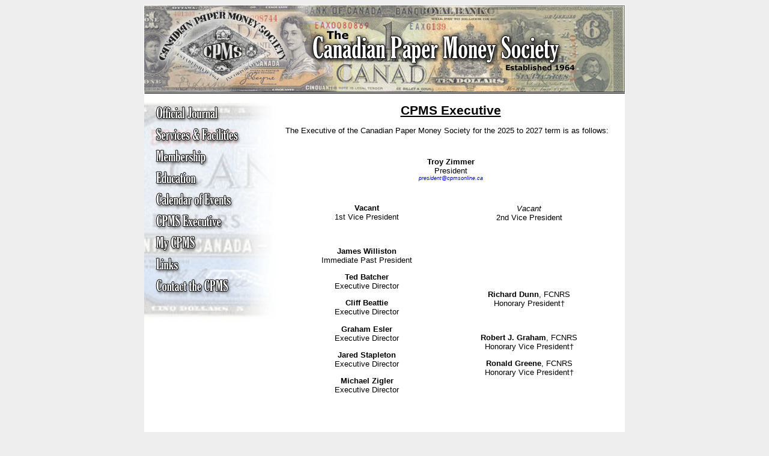

--- FILE ---
content_type: text/html; charset=UTF-8
request_url: http://www.cpmsonline.ca/executive.php
body_size: 2898
content:

<!DOCTYPE html PUBLIC "-//W3C//DTD XHTML 1.0 Transitional//EN" "http://www.w3.org/TR/xhtml1/DTD/xhtml1-transitional.dtd">
<html xmlns="http://www.w3.org/1999/xhtml" xml:lang="en" lang="en">
<head>
   <title>CPMSOnline.ca - Canadian Paper Money Society</title>
   <link rel="stylesheet" type="text/css" href="cpmsonlineca.css" />
   <meta http-equiv="Content-Type" content="text/html;charset=utf-8" />
   <meta name="author" content="Brent W.J. Mackie (webmaster@cpmsonline.ca)" />
   <meta name="Copyright" content="Copyright (c) 2006-2023 Canadian Paper Money Society" />
</head>
<body>
<div id="noframebox" style="display:none;"><a href="javascript:removeFrame();">Remove<br />Frame</a></div>
<script type="text/javascript">
if (top.location != location) {
   document.getElementById("noframebox").style.display = "block";
}
function removeFrame() {
   top.location.href = document.location.href;
}
</script>
<table align="center" width="800" cellspacing="0" class="layout">
   <tr>
      <td><a href="index.php"><img src="images/topbanner.gif" width="800" height="147" alt="Canadian Paper Money Society" border="0" /></a></td>
   </tr>
</table>
<table align="center" width="800" cellspacing="0" cellpadding="0" border="0" class="layout">
   <tr>
      <td width="220" class="leftmenu">
         <table align="center" width="220" cellspacing="0" cellpadding="0" border="0">
            <tr>
               <td width="220"><img src="images/pixeltrans.gif" width="220" height="14" alt="" border="0" /></td>
            </tr>
            <tr>
               <td width="220"><a href="journal.php"><img src="images/menu_journal.gif" width="220" height="36" alt="Official Journal" border="0" /></a></td>
            </tr>
            <tr>
               <td width="220"><a href="services.php"><img src="images/menu_services.gif" width="220" height="36" alt="Services &amp; Facilities" border="0" /></a></td>
            </tr>
            <tr>
               <td width="220"><a href="signup.php"><img src="images/menu_membership.gif" width="220" height="36" alt="Membership" border="0" /></a></td>
            </tr>
            <tr>
               <td width="220"><a href="education.php"><img src="images/menu_education.gif" width="220" height="36" alt="Education" border="0" /></a></td>
            </tr>
            <tr>
               <td width="220"><a href="calendar.php"><img src="images/menu_calendar.gif" width="220" height="36" alt="Calendar of Events" border="0" /></a></td>
            </tr>
            <tr>
               <td width="220"><a href="executive.php"><img src="images/menu_executive.gif" width="220" height="36" alt="CPMS Executive" border="0" /></a></td>
            </tr>
            <tr>
               <td width="220"><a href="mycpms.php"><img src="images/menu_mycpms.gif" width="220" height="36" alt="My CPMS" border="0" /></a></td>
            </tr>
            <tr>
               <td width="220"><a href="links.php"><img src="images/menu_links1.gif" width="220" height="36" alt="Links" border="0" /></a></td>
            </tr>
            <tr>
               <td width="220"><a href="contactus.php"><img src="images/menu_contactus1.gif" width="220" height="36" alt="Contact the CPMS" border="0" /></a></td>
            </tr>
            <tr>
               <td width="220"><img src="images/menu_bottom1.gif" width="220" height="36" alt="" border="0" /></td>
            </tr>
         </table>
      </td>
      <td width="580" class="content" rowspan="2">
<div class="pagetitle">CPMS Executive</div>
<p>The Executive of the Canadian Paper Money Society for the 2025 to 2027 term is as follows:</p>
<table align="center" cellspacing="10" cellpadding="0" border="0" width="100%">
   <tr>
      <td align="center" valign="middle" colspan="2">
         <p><b>Troy Zimmer</b><br />President<br /><a href="mailto:president@cpmsonline.ca" class="emaillink">president@cpmsonline.ca</a></p>
      </td>
   </tr>
   <tr>
      <td align="center" valign="middle">
         <p><b>Vacant</b><br />1st Vice President</p><br />
         <p><b>James Williston</b><br />Immediate Past President</p>
         <p><b>Ted Batcher</b><br />Executive Director</p>
         <p><b>Cliff Beattie</b><br />Executive Director</p>
         <p><b>Graham Esler</b><br />Executive Director</p>
         <p><b>Jared Stapleton</b><br />Executive Director</p>
         <p><b>Michael Zigler</b><br />Executive Director</p>
      </td>
      <td align="center" valign="middle">
         <p><i>Vacant</i><br />2nd Vice President</p><br /><br />
         <p>&nbsp;<br /></p>
         <p>&nbsp;<br /></p>
         <p><b>Richard Dunn</b>, FCNRS<br />Honorary President&#8224;</p>
         <p>&nbsp;<br /></p>
         <p><b>Robert J. Graham</b>, FCNRS<br />Honorary Vice President&#8224;</p>
         <p><b>Ronald Greene</b>, FCNRS<br />Honorary Vice President&#8224;</p>
         <p>&nbsp;<br /></p>      </td>
   </tr>
</table>
<p>&nbsp;</p>
<table align="center" width="75%" cellspacing="10" cellpadding="0" border="0">
   <tr>
      <td align="left" valign="middle"><i>Secretary Treasurer&#8224;:</i></td>
      <td align="left" valign="middle">Dick Dunn<br /><a href="mailto:info@cpmsonline.ca" class="emaillink">info@cpmsonline.ca</a></td>
   </tr>
   <tr>
      <td align="left" valign="middle"><i>Research Director&#8224;:</i></td>
      <td align="left" valign="middle">Robert Graham</td>
   </tr>
   <tr>
      <td align="left" valign="middle"><i>Journal Editor&#8224;:</i></td>
      <td align="left" valign="middle">Paul R. Petch<br /><a href="mailto:editor@cpmsonline.ca" class="emaillink">editor@cpmsonline.ca</a></td>
   </tr>
<!--
   <tr>
      <td align="left" valign="middle"><i>Layout Editor&#8224;:</i></td>
      <td align="left" valign="middle">Paul R. Petch<br /><a href="mailto:layout@cpmsonline.ca" class="emaillink">layout@cpmsonline.ca</a></td>
   </tr>
-->
   <tr>
      <td align="left" valign="middle"><i>Archivist&#8224;:</i></td>
      <td align="left" valign="middle">David Bergeron, FCNRS</td>
   </tr>
   <tr>   
      <td align="left" valign="middle"><i>Webmaster&#8224;:</i></td>
      <td align="left" valign="middle">Henry Nienhuis, FCNRS<br /><a href="mailto:webmaster@cpmsonline.ca" class="emaillink">webmaster@cpmsonline.ca</a></td>
   </tr>
   <tr>
      <td align="center" valign="middle" colspan="2"><b>Regional Directors:</b></td>
   </tr>
   <tr>
      <td align="left" valign="middle"><i>Atlantic Provinces:</i></td>
      <td align="left" valign="middle">Brian Bell</td>
   </tr>
   <tr>
      <td align="left" valign="middle"><i>Quebec:</i></td>
      <td align="left" valign="middle">Jasmin Lavoie</td>
   </tr>
   <tr>
      <td align="left" valign="middle"><i>Ontario:</i></td>
      <td align="left" valign="middle">Jared Stapleton</td>
   </tr>
   <tr>
      <td align="left" valign="middle"><i>Prairies and N.W.T.:</i></td>
      <td align="left" valign="middle">James Williston</td>
   </tr>
   <tr>
      <td align="left" valign="middle"><i>British Columbia:</i></td>
      <td align="left" valign="middle">Ron Greene</td>
   </tr>
   <tr>
      <td align="left" valign="middle"><i>Eastern U.S.:</i></td>
      <td align="left" valign="middle">John Wilson</td>
   </tr>
   <tr>
      <td align="left" valign="middle"><i>Western U.S.:</i></td>
      <td align="left" valign="middle">Michael Turrini</td>
   </tr>
</table>   
<p>&nbsp;</p>
<div class="pagetitle">Past Presidents</div>
<p align="center">
Immediate Past President: 
James Williston (2023-2025)<br />
Scott Douglas (2021-2023)<br />
Stephen Oatway (2019-2021)<br />
Ron Greene (2017-2019)<br />
James Williston (2015-2017)<br />
Jared Stapleton (2013-2015)<br />
Michael Zigler (2011-2013)<br />
Cliff Beattie (2007-2011)<br />
Harold H. Brown (2005-2007)<br />
Charles D. Moore* (2003-2005)<br />
Earl Salterio*, FCNRS (2001-2003)<br />
Paul Berry, FCNRS (1999-2001)<br />
Dick Dunn (1997-1999)<br />
Geoffrey G. Bell, FCNRS (1995-1997)<br />
Walter D. Allan*, FCNRS (1993-1995)<br />
Lub Wojtiw, FCNRS (1991-1993)<br />
Robert Graham, FCNRS, FRNS (1989-1991)<br />
Graham Esler, FCNRS (1987-1989)<br />
J. Richard Becker, FCNRS (1985-1987)<br />
Ronald Greene, FCNRS (1983-1985)<br />
Al Bliman* (1981-1983)<br />
Myer Price (1978-1981)<br />
Harry Eisenhauer (1975-1978)<br />
John Phipps (1971-1975)<br />
Jack Veffer* (1969-1971)<br />
W.H. McDonald*, FCNRS (1964-1968)<br />
</p>
<p align="center">* Deceased</p>
<p align="center">&#8224; Appointed Offices</p>
      </td>
   </tr>
   <tr>
      <td width="220" height="150" class="leftmenulong"><img src="images/longmenuwidget2.gif" width="70" height="100" alt="" border="0" /><br /></td>
   </tr>
</table>
<table align="center" width="800" cellspacing="0" cellpadding="8" class="layout">
   <tr>
      <td>
         <p class="pnavbar">[ <a class="anavbar" href="">Home</a>
         | <a class="anavbar" href="journal.php">Official Journal</a>
         | <a class="anavbar" href="services.php">Services &amp; Facilities</a>
         | <a class="anavbar" href="signup.php">Membership</a>
         | <a class="anavbar" href="education.php">Education</a>
         | <a class="anavbar" href="calendar.php">Calendar</a>
         | <a class="anavbar" href="executive.php">Executive</a>
         | <a class="anavbar" href="mycpms.php">My CPMS</a>
         | <a class="anavbar" href="links.php">Links</a>
         | <a class="anavbar" href="contactus.php">Contact Us</a> ]</p>
      </td>
   </tr>
   <tr>
      <td class="footertd">
         <div class="address">P.O. Box 562, Pickering, Ontario, Canada L1V 2R7 &nbsp;&nbsp;&nbsp;&nbsp;&nbsp;&nbsp;&nbsp;&nbsp;
         <a style="color:#ffffff;" href="mailto:info@cpmsonline.ca">info@cpmsonline.ca</a></div>
      </td>
   </tr>
   <tr>
      <td class="footertd">
         <div class="copyright">&copy; 2006-2023 Canadian Paper Money Society&nbsp;&nbsp;&nbsp;&nbsp;&nbsp;Website hosted by Numismatic Network Canada <i>nunet.ca</i></div>
      </td>
   </tr>
</table>
<script type="text/javascript">
var gaJsHost = (("https:" == document.location.protocol) ? "https://ssl." : "http://www.");
document.write(unescape("%3Cscript src='" + gaJsHost + "google-analytics.com/ga.js' type='text/javascript'%3E%3C/script%3E"));
</script>
<script type="text/javascript">
var pageTracker = _gat._getTracker("UA-1614484-2");
pageTracker._initData();
pageTracker._trackPageview();
</script>
</body>
</html>


--- FILE ---
content_type: text/css
request_url: http://www.cpmsonline.ca/cpmsonlineca.css
body_size: 952
content:
#noframebox {
   background-color: #999999;
   color: #000000;
   font-weight: bold;
   border: 1px solid #000000;
   position: fixed;
   top: 4px;
   left: 4px;
   text-align: center;
   padding: 3px 3px 3px 3px;
}
* html #noframebox {
   position:absolute;
}
#noframebox a {
   color: #000000;
}
body {
   background: #eeeeee;
   font-family: Verdana, Tahoma, Arial;
   font-size: 10pt;
   color: #000000;
}
table {
   font-size: 10pt;
}
table.layout {
   background: #ffffff;
   border: none;
}
td {
   font-size: 10pt;
   font-family: Verdana, Tahoma, Arial;
   color: #000000;
}
td.leftmenu {
   vertical-align: top;
}
td.leftmenulong {
   text-align: center;
   vertical-align: bottom;
}
td.content {
   text-align: left;
   padding: 15px;
   vertical-align: top;
}
a:active, a:hover {
   color: #FF0000;
   text-decoration: none;
}
a:link {
   color: #0000FF;
   text-decoration: none;
}
a:visited {
   color: #660099;
   text-decoration: none;
}
p {
   font-family: Verdana, Tahoma, Arial;
}
.address {
   font-weight: bold;
   text-align: center;
   font-family: Verdana, Tahoma, Arial;
   font-size: 8pt;
   color: #ffffff;
}
.copyright {
   text-align: center;
   font-family: Verdana, Tahoma, Arial;
   font-size: 7pt;
   color: #ffffff;
}
.type {
   font-size: 0.7em;
}
.timeest {
   font-size: 0.7em;
   font-style: italic;
}
td.footertd {
   background: url("images/pixel857354.gif");
}
p.pnavbar {
   text-align: center;
   font-family: Verdana, Tahoma, Arial;
   font-size: 7pt;
   color: #000000;
}
a.anavbar:link, a.anavbar:active, a.anavbar:visited {
   font-family: Verdana, Tahoma, Arial;
   font-size: 7pt;
   color: #000000;
}
.emaillink {
   font-size: 7pt;
   font-style: italic;
}
.pagetitle {
   font-family: Verdana, Tahoma, Arial;
   font-size: 16pt;
   color: #000000;
   font-weight: bold;
   text-align: center;
   text-decoration: underline;
}
input, select, textarea {
   font-size: 7pt;
   background: #EEEEEE;
   border: 1px solid #000000;
   color: #000000;
   margin: 5px;
   padding: 2px;
   vertical-align: middle;
   font-family: Verdana, Tahoma, Arial;
}
option, optgroup {
   font-size: 7pt;
   font-family: Verdana, Tahoma, Arial;
}
input.button {
   background: #333333;
   border: 1px solid #000000;
   color: #000000;
   vertical-align: middle;
   padding: 2px;
   font-size: 10px;
   font-weight: bold;
   margin: 0;
   width: auto;
}
pre.articletable {
   background: #eeeeee;
   border: 1px solid #cccccc;
   color: #000000;
   font-size: 7pt;
   padding: 5px;
   font-family: Courier New, fixed-width;
}
.tablecaption {
   font-size: 8pt;
}

.pph1 {
   font-weight: bold;
   text-align: center;
}
.pptable td {
   text-align: center;
}
.ppsubmit {
   background: none;
   border: none;
}
.ppopt {
   font-size: 8pt;
}

h2 {
   font-size: 14pt;
   font-weight: bold;
   text-align: left;
}

h3 {
   font-size: 12pt;
   font-weight: bold;
   text-align: left;
}

table.errorbox {
   -moz-background-clip: border;
   -moz-background-inline-policy: continuous;
   -moz-background-origin: padding;
   background: #FBFBFB none repeat scroll 0 50%;
   border-color: #AAAAAA #AAAAAA #AAAAAA #1E90FF;
   border-style: solid;
   border-width: 1px 1px 1px 10px;
   margin: 5px 10%;
}
table.errorbox-red {
   border-left: 10px solid #B22222;
}
table.errorbox-blue {
   border-left: 10px solid #1E90FF;
}
td.errorbox-image {
   border: medium none;
   padding: 2px 0 2px 0.5em;
   text-align: center;
   vertical-align: top;
}
td.errorbox-text {
   border: medium none;
   padding: 0.25em 0.5em;
   width: 100%;
}

